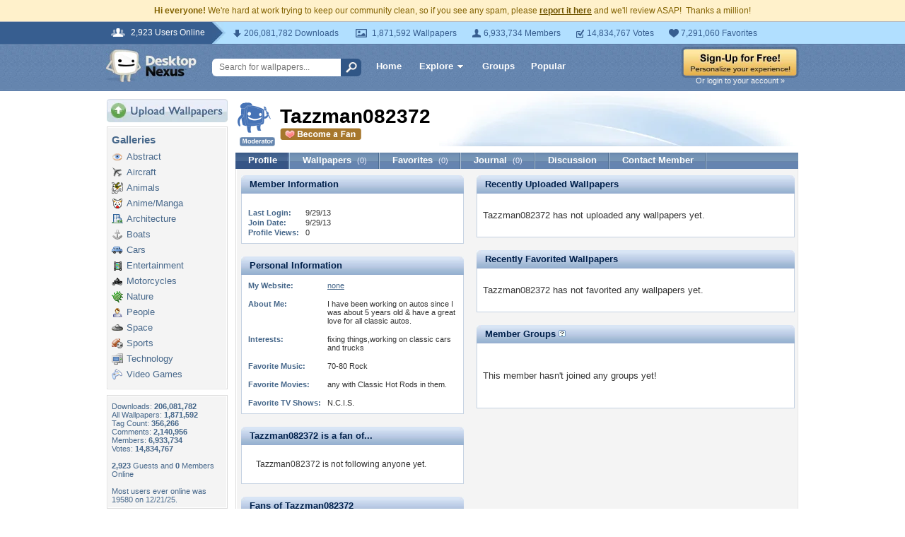

--- FILE ---
content_type: text/html; charset=utf-8
request_url: https://www.google.com/recaptcha/api2/aframe
body_size: 269
content:
<!DOCTYPE HTML><html><head><meta http-equiv="content-type" content="text/html; charset=UTF-8"></head><body><script nonce="jxOZEFCDzSS4eP7Akei47Q">/** Anti-fraud and anti-abuse applications only. See google.com/recaptcha */ try{var clients={'sodar':'https://pagead2.googlesyndication.com/pagead/sodar?'};window.addEventListener("message",function(a){try{if(a.source===window.parent){var b=JSON.parse(a.data);var c=clients[b['id']];if(c){var d=document.createElement('img');d.src=c+b['params']+'&rc='+(localStorage.getItem("rc::a")?sessionStorage.getItem("rc::b"):"");window.document.body.appendChild(d);sessionStorage.setItem("rc::e",parseInt(sessionStorage.getItem("rc::e")||0)+1);localStorage.setItem("rc::h",'1768618459497');}}}catch(b){}});window.parent.postMessage("_grecaptcha_ready", "*");}catch(b){}</script></body></html>

--- FILE ---
content_type: application/javascript; charset=UTF-8
request_url: https://my.desktopnexus.com/cdn-cgi/challenge-platform/scripts/jsd/main.js
body_size: 7774
content:
window._cf_chl_opt={AKGCx8:'b'};~function(U6,xP,xn,xl,xI,xT,xB,xC,U0,U1){U6=W,function(s,h,UK,U5,x,U){for(UK={s:291,h:493,x:413,U:375,A:349,F:288,O:416,L:435,M:304,X:366,R:363,m:377},U5=W,x=s();!![];)try{if(U=parseInt(U5(UK.s))/1+parseInt(U5(UK.h))/2+-parseInt(U5(UK.x))/3*(parseInt(U5(UK.U))/4)+-parseInt(U5(UK.A))/5*(parseInt(U5(UK.F))/6)+parseInt(U5(UK.O))/7*(-parseInt(U5(UK.L))/8)+parseInt(U5(UK.M))/9*(-parseInt(U5(UK.X))/10)+parseInt(U5(UK.R))/11*(parseInt(U5(UK.m))/12),U===h)break;else x.push(x.shift())}catch(A){x.push(x.shift())}}(j,958071),xP=this||self,xn=xP[U6(454)],xl=function(Ah,As,AW,Aj,A9,U7,h,x,U,A){return Ah={s:351,h:423,x:487},As={s:369,h:324,x:463,U:506,A:403,F:460,O:463,L:489,M:412,X:463,R:511,m:360,E:339,g:417,z:311,k:495,y:369,G:492,Q:297,N:489,S:301,K:452,a:317,H:431,d:400,P:371,n:463},AW={s:421,h:351,x:426,U:483},Aj={s:470},A9={s:311,h:483,x:431,U:356,A:451,F:353,O:356,L:353,M:356,X:353,R:338,m:470,E:341,g:339,z:384,k:396,y:344,G:477,Q:339,N:339,S:506,K:445,a:339,H:371,d:463,P:307,n:339,l:356,I:451,Z:338,i:403,J:384,Y:470,v:490,V:396,f:338,o:339,e:463,T:345,B:339,C:439,b:339,D:477,c:402,j0:452},U7=U6,h={'dLXAQ':function(F,O){return O==F},'aroKf':function(F,O){return F>O},'kiSeX':function(F,O){return F<O},'uFwKf':function(F,O){return F(O)},'acEGa':function(F,O){return F<<O},'CijoZ':function(F,O){return O==F},'BKLsi':function(F,O){return F-O},'DgACL':function(F,O){return O&F},'Ahimg':function(F,O){return F-O},'ueVAM':function(F,O){return F==O},'VtTUw':function(F,O){return F<O},'URzYH':function(F,O){return F==O},'gXCCZ':function(F,O){return F<O},'rSonf':function(F,O){return F-O},'foYwS':function(F,O){return O|F},'PAQpI':function(F,O){return F(O)},'uYepk':U7(Ah.s),'UmIHB':function(F,O){return F(O)},'RTCeg':function(F,O){return F>O},'MtYDk':function(F,O){return F*O},'CYnOk':function(F,O){return O!=F},'NeRhb':function(F,O){return F<O},'AkEop':function(F,O){return F==O},'slmvg':function(F,O){return F<O},'rsYEk':function(F,O){return O&F},'ZEXpp':function(F,O){return F<O},'IItvP':function(F,O){return F(O)},'JEZeM':function(F,O){return F-O},'kGMUn':function(F,O){return F(O)},'UeQRE':function(F,O){return F==O},'ZIMqF':function(F,O){return F+O}},x=String[U7(Ah.h)],U={'h':function(F,A7){return A7={s:476,h:431},null==F?'':U.g(F,6,function(O,U8){return U8=W,U8(A7.s)[U8(A7.h)](O)})},'g':function(F,O,L,U9,M,X,R,E,z,y,G,Q,N,S,K,H,P,I){if(U9=U7,h[U9(A9.s)](null,F))return'';for(X={},R={},E='',z=2,y=3,G=2,Q=[],N=0,S=0,K=0;K<F[U9(A9.h)];K+=1)if(H=F[U9(A9.x)](K),Object[U9(A9.U)][U9(A9.A)][U9(A9.F)](X,H)||(X[H]=y++,R[H]=!0),P=E+H,Object[U9(A9.O)][U9(A9.A)][U9(A9.L)](X,P))E=P;else{if(Object[U9(A9.M)][U9(A9.A)][U9(A9.X)](R,E)){if(h[U9(A9.R)](256,E[U9(A9.m)](0))){for(M=0;h[U9(A9.E)](M,G);N<<=1,O-1==S?(S=0,Q[U9(A9.g)](h[U9(A9.z)](L,N)),N=0):S++,M++);for(I=E[U9(A9.m)](0),M=0;8>M;N=h[U9(A9.k)](N,1)|1&I,h[U9(A9.y)](S,h[U9(A9.G)](O,1))?(S=0,Q[U9(A9.Q)](L(N)),N=0):S++,I>>=1,M++);}else{for(I=1,M=0;M<G;N=N<<1.2|I,S==O-1?(S=0,Q[U9(A9.N)](L(N)),N=0):S++,I=0,M++);for(I=E[U9(A9.m)](0),M=0;16>M;N=N<<1|h[U9(A9.S)](I,1),h[U9(A9.s)](S,h[U9(A9.K)](O,1))?(S=0,Q[U9(A9.a)](L(N)),N=0):S++,I>>=1,M++);}z--,h[U9(A9.H)](0,z)&&(z=Math[U9(A9.d)](2,G),G++),delete R[E]}else for(I=X[E],M=0;h[U9(A9.P)](M,G);N=N<<1|h[U9(A9.S)](I,1),O-1==S?(S=0,Q[U9(A9.n)](L(N)),N=0):S++,I>>=1,M++);E=(z--,h[U9(A9.s)](0,z)&&(z=Math[U9(A9.d)](2,G),G++),X[P]=y++,String(H))}if(E!==''){if(Object[U9(A9.l)][U9(A9.I)][U9(A9.L)](R,E)){if(h[U9(A9.Z)](256,E[U9(A9.m)](0))){for(M=0;M<G;N<<=1,h[U9(A9.i)](S,O-1)?(S=0,Q[U9(A9.N)](h[U9(A9.J)](L,N)),N=0):S++,M++);for(I=E[U9(A9.Y)](0),M=0;8>M;N=h[U9(A9.k)](N,1)|1.67&I,S==O-1?(S=0,Q[U9(A9.n)](L(N)),N=0):S++,I>>=1,M++);}else{for(I=1,M=0;h[U9(A9.v)](M,G);N=h[U9(A9.V)](N,1)|I,S==O-1?(S=0,Q[U9(A9.Q)](L(N)),N=0):S++,I=0,M++);for(I=E[U9(A9.m)](0),M=0;h[U9(A9.f)](16,M);N=1.72&I|N<<1,O-1==S?(S=0,Q[U9(A9.o)](L(N)),N=0):S++,I>>=1,M++);}z--,0==z&&(z=Math[U9(A9.e)](2,G),G++),delete R[E]}else for(I=X[E],M=0;M<G;N=I&1|N<<1,S==h[U9(A9.T)](O,1)?(S=0,Q[U9(A9.B)](L(N)),N=0):S++,I>>=1,M++);z--,z==0&&G++}for(I=2,M=0;M<G;N=h[U9(A9.C)](N<<1.35,1.22&I),O-1==S?(S=0,Q[U9(A9.b)](L(N)),N=0):S++,I>>=1,M++);for(;;)if(N<<=1,h[U9(A9.y)](S,h[U9(A9.D)](O,1))){Q[U9(A9.a)](h[U9(A9.c)](L,N));break}else S++;return Q[U9(A9.j0)]('')},'j':function(F,Uj){return Uj=U7,h[Uj(AW.s)]!==Uj(AW.h)?x[Uj(AW.x)]()<U:F==null?'':''==F?null:U.i(F[Uj(AW.U)],32768,function(L,UW){return UW=Uj,F[UW(Aj.s)](L)})},'i':function(F,O,L,Us,M,X,R,E,z,y,G,Q,N,S,K,H,I,P){for(Us=U7,M=[],X=4,R=4,E=3,z=[],Q=h[Us(As.s)](L,0),N=O,S=1,y=0;h[Us(As.h)](3,y);M[y]=y,y+=1);for(K=0,H=Math[Us(As.x)](2,2),G=1;H!=G;P=h[Us(As.U)](Q,N),N>>=1,h[Us(As.A)](0,N)&&(N=O,Q=L(S++)),K|=h[Us(As.F)](0<P?1:0,G),G<<=1);switch(K){case 0:for(K=0,H=Math[Us(As.O)](2,8),G=1;h[Us(As.L)](G,H);P=N&Q,N>>=1,N==0&&(N=O,Q=L(S++)),K|=(h[Us(As.M)](0,P)?1:0)*G,G<<=1);I=x(K);break;case 1:for(K=0,H=Math[Us(As.X)](2,16),G=1;H!=G;P=N&Q,N>>=1,h[Us(As.R)](0,N)&&(N=O,Q=L(S++)),K|=(h[Us(As.m)](0,P)?1:0)*G,G<<=1);I=x(K);break;case 2:return''}for(y=M[3]=I,z[Us(As.E)](I);;){if(h[Us(As.h)](S,F))return'';for(K=0,H=Math[Us(As.x)](2,E),G=1;G!=H;P=h[Us(As.g)](Q,N),N>>=1,h[Us(As.z)](0,N)&&(N=O,Q=L(S++)),K|=(h[Us(As.k)](0,P)?1:0)*G,G<<=1);switch(I=K){case 0:for(K=0,H=Math[Us(As.X)](2,8),G=1;H!=G;P=N&Q,N>>=1,0==N&&(N=O,Q=h[Us(As.y)](L,S++)),K|=(0<P?1:0)*G,G<<=1);M[R++]=h[Us(As.G)](x,K),I=h[Us(As.Q)](R,1),X--;break;case 1:for(K=0,H=Math[Us(As.X)](2,16),G=1;h[Us(As.N)](G,H);P=Q&N,N>>=1,0==N&&(N=O,Q=h[Us(As.S)](L,S++)),K|=(0<P?1:0)*G,G<<=1);M[R++]=x(K),I=R-1,X--;break;case 2:return z[Us(As.K)]('')}if(h[Us(As.a)](0,X)&&(X=Math[Us(As.x)](2,E),E++),M[I])I=M[I];else if(R===I)I=y+y[Us(As.H)](0);else return null;z[Us(As.E)](I),M[R++]=h[Us(As.d)](y,I[Us(As.H)](0)),X--,y=I,h[Us(As.P)](0,X)&&(X=Math[Us(As.n)](2,E),E++)}}},A={},A[U7(Ah.x)]=U.h,A}(),xI=null,xT=xe(),xB={},xB[U6(287)]='o',xB[U6(343)]='s',xB[U6(320)]='u',xB[U6(430)]='z',xB[U6(373)]='n',xB[U6(329)]='I',xB[U6(491)]='b',xC=xB,xP[U6(299)]=function(s,h,x,U,AT,Ae,Ao,Ug,A,O,L,M,X,R,z,y,G,H,P,I,Z,E){if(AT={s:471,h:501,x:422,U:342,A:395,F:406,O:437,L:406,M:309,X:368,R:446,m:368,E:365,g:432,z:483,k:372,y:321,G:321,Q:380,N:496,S:466,K:498,a:436,H:386,d:305,P:332,n:462,l:433,I:293,Z:295,i:418,J:359,Y:391,v:438,V:467,f:497,o:376,e:398},Ae={s:459,h:461,x:483,U:378},Ao={s:356,h:451,x:353,U:339},Ug=U6,A={'mdCIz':function(g,z){return g<z},'DDSKz':Ug(AT.s),'CotBC':function(g,z,y,G,Q){return g(z,y,G,Q)},'MdQrU':Ug(AT.h),'dfdXy':function(g,z){return g===z},'FXoHS':function(g,z){return g(z)},'OdnWn':function(g,z){return z!==g},'UWITQ':function(g,z){return g+z},'QflYm':function(g,z,y){return g(z,y)},'npNoM':function(g,z,y){return g(z,y)}},A[Ug(AT.x)](null,h)||void 0===h)return U;for(O=A[Ug(AT.U)](xc,h),s[Ug(AT.A)][Ug(AT.F)]&&(O=O[Ug(AT.O)](s[Ug(AT.A)][Ug(AT.L)](h))),O=s[Ug(AT.M)][Ug(AT.X)]&&s[Ug(AT.R)]?s[Ug(AT.M)][Ug(AT.m)](new s[(Ug(AT.R))](O)):function(z,Uk,y){for(Uk=Ug,z[Uk(Ae.s)](),y=0;A[Uk(Ae.h)](y,z[Uk(Ae.x)]);z[y]===z[y+1]?z[Uk(Ae.U)](y+1,1):y+=1);return z}(O),L='nAsAaAb'.split('A'),L=L[Ug(AT.E)][Ug(AT.g)](L),M=0;M<O[Ug(AT.z)];M++)if(X=O[M],R=xD(s,h,X),L(R)){if(A[Ug(AT.k)](Ug(AT.y),Ug(AT.G)))try{for(z=Ug(AT.Q)[Ug(AT.N)]('|'),y=0;!![];){switch(z[y++]){case'0':G=H[Ug(AT.S)];continue;case'1':I=z(G,G,'',I);continue;case'2':I=X(G,G[A[Ug(AT.K)]]||G[Ug(AT.a)],'n.',I);continue;case'3':H[Ug(AT.H)]=Ug(AT.d);continue;case'4':H=E[Ug(AT.P)](Ug(AT.n));continue;case'5':G[Ug(AT.l)][Ug(AT.I)](H);continue;case'6':return P={},P.r=I,P.e=null,P;case'7':I={};continue;case'8':g[Ug(AT.l)][Ug(AT.Z)](H);continue;case'9':I=A[Ug(AT.i)](y,G,H[A[Ug(AT.J)]],'d.',I);continue;case'10':H[Ug(AT.Y)]='-1';continue}break}}catch(i){return Z={},Z.r={},Z.e=i,Z}else E=R==='s'&&!s[Ug(AT.v)](h[X]),Ug(AT.V)===A[Ug(AT.f)](x,X)?A[Ug(AT.o)](F,x+X,R):E||A[Ug(AT.e)](F,x+X,h[X])}else F(x+X,R);return U;function F(z,y,Uz){Uz=Ug,Object[Uz(Ao.s)][Uz(Ao.h)][Uz(Ao.x)](U,y)||(U[y]=[]),U[y][Uz(Ao.U)](z)}},U0=U6(303)[U6(496)](';'),U1=U0[U6(365)][U6(432)](U0),xP[U6(448)]=function(h,x,AC,Uy,U,A,F,O,L,M){for(AC={s:475,h:456,x:483,U:475,A:298,F:339,O:370},Uy=U6,U={},U[Uy(AC.s)]=function(X,R){return X<R},A=U,F=Object[Uy(AC.h)](x),O=0;O<F[Uy(AC.x)];O++)if(L=F[O],L==='f'&&(L='N'),h[L]){for(M=0;A[Uy(AC.U)](M,x[F[O]][Uy(AC.x)]);-1===h[L][Uy(AC.A)](x[F[O]][M])&&(U1(x[F[O]][M])||h[L][Uy(AC.F)]('o.'+x[F[O]][M])),M++);}else h[L]=x[F[O]][Uy(AC.O)](function(X){return'o.'+X})},U3();function xo(s,h,AG,Ay,Ak,Az,Ur,x,U,A,F){AG={s:390,h:337,x:394,U:401,A:362,F:388,O:479,L:407,M:473,X:401,R:327,m:302,E:503,g:390,z:480,k:348,y:389,G:429,Q:499,N:429,S:499,K:503,a:347,H:410,d:487,P:374},Ay={s:354,h:428},Ak={s:453,h:453,x:399,U:354,A:509},Az={s:513},Ur=U6,x={'hNdAW':Ur(AG.s),'kstMK':function(O,L){return O(L)},'qyiMb':function(O,L){return O+L},'tedWl':function(O){return O()}},U=xP[Ur(AG.h)],console[Ur(AG.x)](xP[Ur(AG.U)]),A=new xP[(Ur(AG.A))](),A[Ur(AG.F)](Ur(AG.O),x[Ur(AG.L)](Ur(AG.M),xP[Ur(AG.X)][Ur(AG.R)])+Ur(AG.m)+U.r),U[Ur(AG.E)]&&(A[Ur(AG.g)]=5e3,A[Ur(AG.z)]=function(UL){UL=Ur,h(x[UL(Az.s)])}),A[Ur(AG.k)]=function(UM){UM=Ur,A[UM(Ak.s)]>=200&&A[UM(Ak.h)]<300?h(UM(Ak.x)):x[UM(Ak.U)](h,UM(Ak.A)+A[UM(Ak.s)])},A[Ur(AG.y)]=function(Up){Up=Ur,x[Up(Ay.s)](h,Up(Ay.h))},F={'t':xV(),'lhr':xn[Ur(AG.G)]&&xn[Ur(AG.G)][Ur(AG.Q)]?xn[Ur(AG.N)][Ur(AG.S)]:'','api':U[Ur(AG.K)]?!![]:![],'c':x[Ur(AG.a)](xJ),'payload':s},A[Ur(AG.H)](xl[Ur(AG.d)](JSON[Ur(AG.P)](F)))}function xZ(s,AA,AU,Uh,h,x){AA={s:424,h:328,x:468,U:447},AU={s:482,h:424,x:358},Uh=U6,h={'wmCGu':Uh(AA.s),'vFrfo':function(U,A,F){return U(A,F)},'sCkuf':Uh(AA.h)},x=U2(),xo(x.r,function(U,Ux){Ux=Uh,h[Ux(AU.s)]===Ux(AU.h)?(typeof s===Ux(AU.x)&&s(U),xY()):h()}),x.e&&h[Uh(AA.x)](xu,h[Uh(AA.U)],x.e)}function W(s,h,x,U){return s=s-287,x=j(),U=x[s],U}function xe(AQ,UX){return AQ={s:361,h:361},UX=U6,crypto&&crypto[UX(AQ.s)]?crypto[UX(AQ.h)]():''}function xc(s,Al,Uq,h){for(Al={s:437,h:456,x:409},Uq=U6,h=[];s!==null;h=h[Uq(Al.s)](Object[Uq(Al.h)](s)),s=Object[Uq(Al.x)](s));return h}function xf(Am,UO,h,x,U,A,F,O,L){for(Am={s:315,h:387,x:355,U:496,A:319,F:494},UO=U6,h={},h[UO(Am.s)]=UO(Am.h),h[UO(Am.x)]=function(M,X){return M>X},x=h,U=x[UO(Am.s)][UO(Am.U)]('|'),A=0;!![];){switch(U[A++]){case'0':return!![];case'1':F=3600;continue;case'2':if(x[UO(Am.x)](L-O,F))return![];continue;case'3':O=xV();continue;case'4':L=Math[UO(Am.A)](Date[UO(Am.F)]()/1e3);continue}break}}function xV(AX,Uw,s){return AX={s:337,h:319},Uw=U6,s=xP[Uw(AX.s)],Math[Uw(AX.h)](+atob(s.t))}function xY(AM,UA,s,h){if(AM={s:502},UA=U6,s={'VEYNY':function(x,U,A){return x(U,A)}},h=xi(),h===null)return;xI=(xI&&clearTimeout(xI),s[UA(AM.s)](setTimeout,function(){xZ()},1e3*h))}function xi(Aw,UU,h,x,U,A,F,O){for(Aw={s:449,h:325,x:458,U:449,A:496,F:373,O:337},UU=U6,h={},h[UU(Aw.s)]=UU(Aw.h),h[UU(Aw.x)]=function(L,M){return M!==L},x=h,U=x[UU(Aw.U)][UU(Aw.A)]('|'),A=0;!![];){switch(U[A++]){case'0':return F;case'1':F=O.i;continue;case'2':if(x[UU(Aw.x)](typeof F,UU(Aw.F))||F<30)return null;continue;case'3':O=xP[UU(Aw.O)];continue;case'4':if(!O)return null;continue}break}}function xb(h,x,AK,Um,U,A){return AK={s:346,h:367,x:385,U:385,A:356,F:322,O:353,L:298},Um=U6,U={},U[Um(AK.s)]=Um(AK.h),A=U,x instanceof h[Um(AK.x)]&&0<h[Um(AK.U)][Um(AK.A)][Um(AK.F)][Um(AK.O)](x)[Um(AK.L)](A[Um(AK.s)])}function xu(U,A,At,UR,F,O,L,M,X,R,m,E,g){if(At={s:473,h:312,x:479,U:414,A:408,F:300,O:337,L:478,M:401,X:327,R:512,m:330,E:362,g:388,z:381,k:390,y:480,G:485,Q:401,N:485,S:488,K:401,a:382,H:401,d:481,P:401,n:508,l:507,I:486,Z:469,i:310,J:323,Y:410,v:487},UR=U6,F={'rsbaO':function(z,k){return z(k)},'RDnhF':UR(At.s),'cJuzt':UR(At.h),'wXdpT':UR(At.x)},!F[UR(At.U)](xv,0))return![];L=(O={},O[UR(At.A)]=U,O[UR(At.F)]=A,O);try{M=xP[UR(At.O)],X=F[UR(At.L)]+xP[UR(At.M)][UR(At.X)]+UR(At.R)+M.r+F[UR(At.m)],R=new xP[(UR(At.E))](),R[UR(At.g)](F[UR(At.z)],X),R[UR(At.k)]=2500,R[UR(At.y)]=function(){},m={},m[UR(At.G)]=xP[UR(At.Q)][UR(At.N)],m[UR(At.S)]=xP[UR(At.K)][UR(At.S)],m[UR(At.a)]=xP[UR(At.H)][UR(At.a)],m[UR(At.d)]=xP[UR(At.P)][UR(At.n)],m[UR(At.l)]=xT,E=m,g={},g[UR(At.I)]=L,g[UR(At.Z)]=E,g[UR(At.i)]=UR(At.J),R[UR(At.Y)](xl[UR(At.v)](g))}catch(z){}}function U4(x,U,FA,Ut,A,F,O){if(FA={s:336,h:474,x:399,U:504,A:503,F:318,O:505,L:472,M:397,X:331,R:364,m:399,E:310,g:357,z:441,k:427,y:392,G:316,Q:442,N:357,S:441,K:427,a:464,H:405,d:316},Ut=U6,A={'mTuXu':function(L){return L()},'zjSpO':Ut(FA.s),'jAOnf':Ut(FA.h),'LZNEt':Ut(FA.x),'VJiTK':Ut(FA.U)},!x[Ut(FA.A)]){if(Ut(FA.F)===Ut(FA.O))A[Ut(FA.L)](F),O[Ut(FA.M)]!==A[Ut(FA.X)]&&(R[Ut(FA.R)]=m,E());else return}U===Ut(FA.m)?(F={},F[Ut(FA.E)]=A[Ut(FA.g)],F[Ut(FA.z)]=x.r,F[Ut(FA.k)]=A[Ut(FA.y)],xP[Ut(FA.G)][Ut(FA.Q)](F,'*')):(O={},O[Ut(FA.E)]=A[Ut(FA.N)],O[Ut(FA.S)]=x.r,O[Ut(FA.K)]=A[Ut(FA.a)],O[Ut(FA.H)]=U,xP[Ut(FA.d)][Ut(FA.Q)](O,'*'))}function xJ(){return xi()!==null}function xv(s,Ap,UF){return Ap={s:426},UF=U6,Math[UF(Ap.s)]()<s}function U2(F1,UG,x,X,U,A,F,O,L){x=(F1={s:467,h:440,x:462,U:305,A:436,F:501,O:411,L:334,M:383,X:438,R:457,m:455,E:425,g:332,z:335,k:386,y:465,G:391,Q:433,N:295,S:466,K:333,a:471,H:306,d:420,P:293},UG=U6,{'cWPYp':UG(F1.s),'oRUNz':function(M,X){return M+X},'LIgMG':function(M,X,R){return M(X,R)},'dOaAe':function(M,X){return X===M},'GaRkd':UG(F1.h),'YQGOO':UG(F1.x),'ktiQe':UG(F1.U),'bTtdN':function(M,X,R,m,E){return M(X,R,m,E)},'AJZsl':UG(F1.A),'XApxl':UG(F1.F)});try{if(x[UG(F1.O)](x[UG(F1.L)],UG(F1.M)))X='s'===k&&!y[UG(F1.X)](G[Q]),x[UG(F1.R)]===x[UG(F1.m)](N,S)?x[UG(F1.E)](K,a+H,d):X||P(n+l,I[Z]);else return U=xn[UG(F1.g)](x[UG(F1.z)]),U[UG(F1.k)]=x[UG(F1.y)],U[UG(F1.G)]='-1',xn[UG(F1.Q)][UG(F1.N)](U),A=U[UG(F1.S)],F={},F=pRIb1(A,A,'',F),F=x[UG(F1.K)](pRIb1,A,A[UG(F1.a)]||A[x[UG(F1.H)]],'n.',F),F=pRIb1(A,U[x[UG(F1.d)]],'d.',F),xn[UG(F1.Q)][UG(F1.P)](U),O={},O.r=F,O.e=null,O}catch(X){return L={},L.r={},L.e=X,L}}function j(FF){return FF='random,event,xhr-error,location,symbol,charAt,bind,body,xbmfb,3248nEtzCg,navigator,concat,isNaN,foYwS,VMTPk,sid,postMessage,jrVCO,zVaFM,Ahimg,Set,sCkuf,rxvNi8,eFxyB,OJKzs,hasOwnProperty,join,status,document,oRUNz,keys,cWPYp,gcjAT,sort,MtYDk,mdCIz,iframe,pow,VJiTK,ktiQe,contentWindow,d.cookie,vFrfo,chctx,charCodeAt,clientInformation,mTuXu,/cdn-cgi/challenge-platform/h/,cloudflare-invisible,ZSiUM,l6JV3OPvoUk0F8p-x91HEy7nLsbB5aIzSm4KgDR2+djQYGwhTNtACfXZucMer$iqW,BKLsi,RDnhF,POST,ontimeout,pkLOA2,wmCGu,length,OTKIU,CnwA5,errorInfoObject,DTIhEnokfdkG,SSTpq3,CYnOk,gXCCZ,boolean,IItvP,13240glPoVg,now,ZEXpp,split,UWITQ,DDSKz,href,addEventListener,contentDocument,VEYNY,api,error,TGAuJ,DgACL,JBxy9,aUjz8,http-code:,IEbJS,AkEop,/b/ov1/0.2633387659798466:1768615821:SYHlQQ8JoRPYZk5AX8wOIj9n11-R69rMLWK2haVYH1o/,hNdAW,object,50262GoUcCJ,TLfJr,DYsjg,1374496NxUBCK,catch,removeChild,DOMContentLoaded,appendChild,wXUWP,JEZeM,indexOf,pRIb1,TYlZ6,kGMUn,/jsd/oneshot/d251aa49a8a3/0.2633387659798466:1768615821:SYHlQQ8JoRPYZk5AX8wOIj9n11-R69rMLWK2haVYH1o/,_cf_chl_opt;JJgc4;PJAn2;kJOnV9;IWJi4;OHeaY1;DqMg0;FKmRv9;LpvFx1;cAdz2;PqBHf2;nFZCC5;ddwW5;pRIb1;rxvNi8;RrrrA2;erHi9,8361iRpFky,display: none,AJZsl,VtTUw,fqDRG,Array,source,dLXAQ,/invisible/jsd,WiPUU,oGJtB,RRrWK,parent,UeQRE,ckFWz,floor,undefined,pyWWT,toString,jsd,RTCeg,3|4|1|2|0,Tbebs,AKGCx8,error on cf_chl_props,bigint,cJuzt,zjSpO,createElement,bTtdN,GaRkd,YQGOO,loading,__CF$cv$params,aroKf,push,uqXDg,kiSeX,FXoHS,string,CijoZ,rSonf,IcOJS,tedWl,onload,730WwobaC,pvCQv,KNCBA,HYnts,call,kstMK,Wsnmj,prototype,jAOnf,function,MdQrU,slmvg,randomUUID,XMLHttpRequest,36424267EEBNJF,onreadystatechange,includes,1750GymAFD,[native code],from,UmIHB,map,ueVAM,OdnWn,number,stringify,1388JAgdxp,QflYm,12Aqprnr,splice,mDFae,4|3|10|8|0|7|1|2|9|5|6,wXdpT,LRmiB4,tIKVh,uFwKf,Function,style,1|3|4|2|0,open,onerror,timeout,tabIndex,LZNEt,lutOJ,log,Object,acEGa,readyState,npNoM,success,ZIMqF,_cf_chl_opt,PAQpI,URzYH,Tykxl,detail,getOwnPropertyNames,qyiMb,AdeF3,getPrototypeOf,send,dOaAe,NeRhb,8133ZKsdud,rsbaO,0|2|6|5|1|4|3|8|9|7,24276OJuhBp,rsYEk,CotBC,isArray,XApxl,uYepk,dfdXy,fromCharCode,FkNec,LIgMG'.split(','),j=function(){return FF},j()}function U3(Fx,Fh,FW,UQ,s,h,x,U,A){if(Fx={s:434,h:336,x:294,U:337,A:404,F:443,O:397,L:336,M:500,X:500,R:289,m:364},Fh={s:340,h:397,x:350,U:364,A:290},FW={s:314,h:434,x:326,U:379,A:450,F:352,O:308,L:364},UQ=U6,s={'mDFae':function(F){return F()},'oGJtB':function(F,O){return O!==F},'Tbebs':UQ(Fx.s),'OJKzs':function(F,O){return O===F},'uqXDg':function(F,O){return O!==F},'pvCQv':UQ(Fx.h),'DYsjg':function(F){return F()},'Tykxl':function(F){return F()},'jrVCO':function(F,O){return F!==O},'TLfJr':UQ(Fx.x)},h=xP[UQ(Fx.U)],!h)return;if(!s[UQ(Fx.A)](xf))return;(x=![],U=function(UN){if(UN=UQ,s[UN(FW.s)](UN(FW.h),s[UN(FW.x)])){if(!O){if(E=!![],!s[UN(FW.U)](g))return;z(function(S){G(Q,S)})}}else if(!x){if(s[UN(FW.A)](UN(FW.F),UN(FW.O)))U[UN(FW.L)]=A,F();else{if(x=!![],!xf())return;xZ(function(L){U4(h,L)})}}},s[UQ(Fx.F)](xn[UQ(Fx.O)],UQ(Fx.L)))?U():xP[UQ(Fx.M)]?xn[UQ(Fx.X)](s[UQ(Fx.R)],U):(A=xn[UQ(Fx.m)]||function(){},xn[UQ(Fx.m)]=function(US){US=UQ,A(),s[US(Fh.s)](xn[US(Fh.h)],s[US(Fh.x)])&&(xn[US(Fh.U)]=A,s[US(Fh.A)](U))})}function xD(s,h,x,An,UE,U,A,F,O,L){for(An={s:415,h:287,x:358,U:313,A:496,F:309,O:419,L:510,M:292,X:292,R:393,m:393,E:484,g:444,z:296},UE=U6,U={'WiPUU':UE(An.s),'IEbJS':UE(An.h),'lutOJ':function(M,X){return M==X},'OTKIU':UE(An.x),'zVaFM':function(M,X,R){return M(X,R)},'wXUWP':function(M,X){return X===M}},A=U[UE(An.U)][UE(An.A)]('|'),F=0;!![];){switch(A[F++]){case'0':continue;case'1':if(s[UE(An.F)][UE(An.O)](O))return'a';continue;case'2':try{O=h[x]}catch(M){return'i'}continue;case'3':if(!0===O)return'T';continue;case'4':if(O===s[UE(An.F)])return'D';continue;case'5':if(U[UE(An.L)]==typeof O)try{if(UE(An.x)==typeof O[UE(An.M)])return O[UE(An.X)](function(){}),'p'}catch(X){}continue;case'6':if(U[UE(An.R)](null,O))return O===void 0?'u':'x';continue;case'7':return U[UE(An.m)](U[UE(An.E)],L)?U[UE(An.g)](xb,s,O)?'N':'f':xC[L]||'?';case'8':if(U[UE(An.z)](!1,O))return'F';continue;case'9':L=typeof O;continue}break}}}()